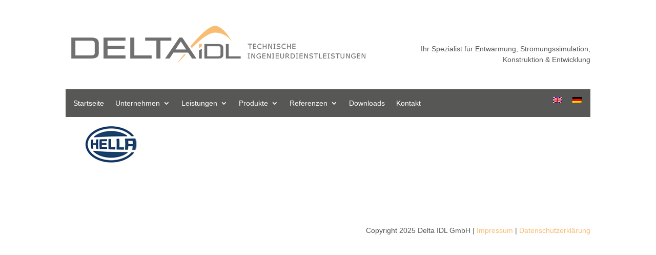

--- FILE ---
content_type: text/html; charset=UTF-8
request_url: https://www.delta-idl.de/referenzen/kunden/hella/
body_size: 8109
content:
<!DOCTYPE html>
<html lang="de-DE">
<head>
	<meta charset="UTF-8" />
<meta http-equiv="X-UA-Compatible" content="IE=edge">
	<link rel="pingback" href="https://www.delta-idl.de/xmlrpc.php" />

	<script type="text/javascript">
		document.documentElement.className = 'js';
	</script>
	
	<meta name='robots' content='index, follow, max-image-preview:large, max-snippet:-1, max-video-preview:-1' />
<link rel="alternate" hreflang="en-us" href="https://www.delta-idl.de/en/credentials/clients/hella-2/" />
<link rel="alternate" hreflang="de-de" href="https://www.delta-idl.de/referenzen/kunden/hella/" />
<link rel="alternate" hreflang="x-default" href="https://www.delta-idl.de/referenzen/kunden/hella/" />
<script type="text/javascript">
			let jqueryParams=[],jQuery=function(r){return jqueryParams=[...jqueryParams,r],jQuery},$=function(r){return jqueryParams=[...jqueryParams,r],$};window.jQuery=jQuery,window.$=jQuery;let customHeadScripts=!1;jQuery.fn=jQuery.prototype={},$.fn=jQuery.prototype={},jQuery.noConflict=function(r){if(window.jQuery)return jQuery=window.jQuery,$=window.jQuery,customHeadScripts=!0,jQuery.noConflict},jQuery.ready=function(r){jqueryParams=[...jqueryParams,r]},$.ready=function(r){jqueryParams=[...jqueryParams,r]},jQuery.load=function(r){jqueryParams=[...jqueryParams,r]},$.load=function(r){jqueryParams=[...jqueryParams,r]},jQuery.fn.ready=function(r){jqueryParams=[...jqueryParams,r]},$.fn.ready=function(r){jqueryParams=[...jqueryParams,r]};</script>
	<!-- This site is optimized with the Yoast SEO plugin v26.7 - https://yoast.com/wordpress/plugins/seo/ -->
	<title>hella - Delta-IDL</title>
	<link rel="canonical" href="https://www.delta-idl.de/referenzen/kunden/hella/" />
	<meta property="og:locale" content="de_DE" />
	<meta property="og:type" content="article" />
	<meta property="og:title" content="hella - Delta-IDL" />
	<meta property="og:url" content="https://www.delta-idl.de/referenzen/kunden/hella/" />
	<meta property="og:site_name" content="Delta-IDL" />
	<meta property="og:image" content="https://www.delta-idl.de/referenzen/kunden/hella" />
	<meta property="og:image:width" content="174" />
	<meta property="og:image:height" content="86" />
	<meta property="og:image:type" content="image/jpeg" />
	<script type="application/ld+json" class="yoast-schema-graph">{"@context":"https://schema.org","@graph":[{"@type":"WebPage","@id":"https://www.delta-idl.de/referenzen/kunden/hella/","url":"https://www.delta-idl.de/referenzen/kunden/hella/","name":"hella - Delta-IDL","isPartOf":{"@id":"https://www.delta-idl.de/#website"},"primaryImageOfPage":{"@id":"https://www.delta-idl.de/referenzen/kunden/hella/#primaryimage"},"image":{"@id":"https://www.delta-idl.de/referenzen/kunden/hella/#primaryimage"},"thumbnailUrl":"https://www.delta-idl.de/wp-content/uploads/2015/03/hella.jpg","datePublished":"2015-05-28T11:55:25+00:00","breadcrumb":{"@id":"https://www.delta-idl.de/referenzen/kunden/hella/#breadcrumb"},"inLanguage":"de","potentialAction":[{"@type":"ReadAction","target":["https://www.delta-idl.de/referenzen/kunden/hella/"]}]},{"@type":"ImageObject","inLanguage":"de","@id":"https://www.delta-idl.de/referenzen/kunden/hella/#primaryimage","url":"https://www.delta-idl.de/wp-content/uploads/2015/03/hella.jpg","contentUrl":"https://www.delta-idl.de/wp-content/uploads/2015/03/hella.jpg","width":174,"height":86},{"@type":"BreadcrumbList","@id":"https://www.delta-idl.de/referenzen/kunden/hella/#breadcrumb","itemListElement":[{"@type":"ListItem","position":1,"name":"Delta IDL","item":"https://www.delta-idl.de/"},{"@type":"ListItem","position":2,"name":"Referenzen","item":"https://www.delta-idl.de/referenzen/"},{"@type":"ListItem","position":3,"name":"Kunden","item":"https://www.delta-idl.de/referenzen/kunden/"},{"@type":"ListItem","position":4,"name":"hella"}]},{"@type":"WebSite","@id":"https://www.delta-idl.de/#website","url":"https://www.delta-idl.de/","name":"Delta-IDL","description":"Technische Ingenieurdienstleistungen","potentialAction":[{"@type":"SearchAction","target":{"@type":"EntryPoint","urlTemplate":"https://www.delta-idl.de/?s={search_term_string}"},"query-input":{"@type":"PropertyValueSpecification","valueRequired":true,"valueName":"search_term_string"}}],"inLanguage":"de"}]}</script>
	<!-- / Yoast SEO plugin. -->


<link rel="alternate" type="application/rss+xml" title="Delta-IDL &raquo; Feed" href="https://www.delta-idl.de/feed/" />
<link rel="alternate" type="application/rss+xml" title="Delta-IDL &raquo; Kommentar-Feed" href="https://www.delta-idl.de/comments/feed/" />
<link rel="alternate" type="application/rss+xml" title="Delta-IDL &raquo; hella-Kommentar-Feed" href="https://www.delta-idl.de/referenzen/kunden/hella/feed/" />
<link rel="alternate" title="oEmbed (JSON)" type="application/json+oembed" href="https://www.delta-idl.de/wp-json/oembed/1.0/embed?url=https%3A%2F%2Fwww.delta-idl.de%2Freferenzen%2Fkunden%2Fhella%2F" />
<link rel="alternate" title="oEmbed (XML)" type="text/xml+oembed" href="https://www.delta-idl.de/wp-json/oembed/1.0/embed?url=https%3A%2F%2Fwww.delta-idl.de%2Freferenzen%2Fkunden%2Fhella%2F&#038;format=xml" />
<meta content="Delta IDL Child Theme v.1.0.0" name="generator"/><link rel='stylesheet' id='wp-block-library-css' href='https://www.delta-idl.de/wp-includes/css/dist/block-library/style.min.css?ver=e715ebcff900dc552b15240e4d8ed5d5' type='text/css' media='all' />
<style id='global-styles-inline-css' type='text/css'>
:root{--wp--preset--aspect-ratio--square: 1;--wp--preset--aspect-ratio--4-3: 4/3;--wp--preset--aspect-ratio--3-4: 3/4;--wp--preset--aspect-ratio--3-2: 3/2;--wp--preset--aspect-ratio--2-3: 2/3;--wp--preset--aspect-ratio--16-9: 16/9;--wp--preset--aspect-ratio--9-16: 9/16;--wp--preset--color--black: #000000;--wp--preset--color--cyan-bluish-gray: #abb8c3;--wp--preset--color--white: #ffffff;--wp--preset--color--pale-pink: #f78da7;--wp--preset--color--vivid-red: #cf2e2e;--wp--preset--color--luminous-vivid-orange: #ff6900;--wp--preset--color--luminous-vivid-amber: #fcb900;--wp--preset--color--light-green-cyan: #7bdcb5;--wp--preset--color--vivid-green-cyan: #00d084;--wp--preset--color--pale-cyan-blue: #8ed1fc;--wp--preset--color--vivid-cyan-blue: #0693e3;--wp--preset--color--vivid-purple: #9b51e0;--wp--preset--gradient--vivid-cyan-blue-to-vivid-purple: linear-gradient(135deg,rgb(6,147,227) 0%,rgb(155,81,224) 100%);--wp--preset--gradient--light-green-cyan-to-vivid-green-cyan: linear-gradient(135deg,rgb(122,220,180) 0%,rgb(0,208,130) 100%);--wp--preset--gradient--luminous-vivid-amber-to-luminous-vivid-orange: linear-gradient(135deg,rgb(252,185,0) 0%,rgb(255,105,0) 100%);--wp--preset--gradient--luminous-vivid-orange-to-vivid-red: linear-gradient(135deg,rgb(255,105,0) 0%,rgb(207,46,46) 100%);--wp--preset--gradient--very-light-gray-to-cyan-bluish-gray: linear-gradient(135deg,rgb(238,238,238) 0%,rgb(169,184,195) 100%);--wp--preset--gradient--cool-to-warm-spectrum: linear-gradient(135deg,rgb(74,234,220) 0%,rgb(151,120,209) 20%,rgb(207,42,186) 40%,rgb(238,44,130) 60%,rgb(251,105,98) 80%,rgb(254,248,76) 100%);--wp--preset--gradient--blush-light-purple: linear-gradient(135deg,rgb(255,206,236) 0%,rgb(152,150,240) 100%);--wp--preset--gradient--blush-bordeaux: linear-gradient(135deg,rgb(254,205,165) 0%,rgb(254,45,45) 50%,rgb(107,0,62) 100%);--wp--preset--gradient--luminous-dusk: linear-gradient(135deg,rgb(255,203,112) 0%,rgb(199,81,192) 50%,rgb(65,88,208) 100%);--wp--preset--gradient--pale-ocean: linear-gradient(135deg,rgb(255,245,203) 0%,rgb(182,227,212) 50%,rgb(51,167,181) 100%);--wp--preset--gradient--electric-grass: linear-gradient(135deg,rgb(202,248,128) 0%,rgb(113,206,126) 100%);--wp--preset--gradient--midnight: linear-gradient(135deg,rgb(2,3,129) 0%,rgb(40,116,252) 100%);--wp--preset--font-size--small: 13px;--wp--preset--font-size--medium: 20px;--wp--preset--font-size--large: 36px;--wp--preset--font-size--x-large: 42px;--wp--preset--spacing--20: 0.44rem;--wp--preset--spacing--30: 0.67rem;--wp--preset--spacing--40: 1rem;--wp--preset--spacing--50: 1.5rem;--wp--preset--spacing--60: 2.25rem;--wp--preset--spacing--70: 3.38rem;--wp--preset--spacing--80: 5.06rem;--wp--preset--shadow--natural: 6px 6px 9px rgba(0, 0, 0, 0.2);--wp--preset--shadow--deep: 12px 12px 50px rgba(0, 0, 0, 0.4);--wp--preset--shadow--sharp: 6px 6px 0px rgba(0, 0, 0, 0.2);--wp--preset--shadow--outlined: 6px 6px 0px -3px rgb(255, 255, 255), 6px 6px rgb(0, 0, 0);--wp--preset--shadow--crisp: 6px 6px 0px rgb(0, 0, 0);}:root { --wp--style--global--content-size: 823px;--wp--style--global--wide-size: 1080px; }:where(body) { margin: 0; }.wp-site-blocks > .alignleft { float: left; margin-right: 2em; }.wp-site-blocks > .alignright { float: right; margin-left: 2em; }.wp-site-blocks > .aligncenter { justify-content: center; margin-left: auto; margin-right: auto; }:where(.is-layout-flex){gap: 0.5em;}:where(.is-layout-grid){gap: 0.5em;}.is-layout-flow > .alignleft{float: left;margin-inline-start: 0;margin-inline-end: 2em;}.is-layout-flow > .alignright{float: right;margin-inline-start: 2em;margin-inline-end: 0;}.is-layout-flow > .aligncenter{margin-left: auto !important;margin-right: auto !important;}.is-layout-constrained > .alignleft{float: left;margin-inline-start: 0;margin-inline-end: 2em;}.is-layout-constrained > .alignright{float: right;margin-inline-start: 2em;margin-inline-end: 0;}.is-layout-constrained > .aligncenter{margin-left: auto !important;margin-right: auto !important;}.is-layout-constrained > :where(:not(.alignleft):not(.alignright):not(.alignfull)){max-width: var(--wp--style--global--content-size);margin-left: auto !important;margin-right: auto !important;}.is-layout-constrained > .alignwide{max-width: var(--wp--style--global--wide-size);}body .is-layout-flex{display: flex;}.is-layout-flex{flex-wrap: wrap;align-items: center;}.is-layout-flex > :is(*, div){margin: 0;}body .is-layout-grid{display: grid;}.is-layout-grid > :is(*, div){margin: 0;}body{padding-top: 0px;padding-right: 0px;padding-bottom: 0px;padding-left: 0px;}:root :where(.wp-element-button, .wp-block-button__link){background-color: #32373c;border-width: 0;color: #fff;font-family: inherit;font-size: inherit;font-style: inherit;font-weight: inherit;letter-spacing: inherit;line-height: inherit;padding-top: calc(0.667em + 2px);padding-right: calc(1.333em + 2px);padding-bottom: calc(0.667em + 2px);padding-left: calc(1.333em + 2px);text-decoration: none;text-transform: inherit;}.has-black-color{color: var(--wp--preset--color--black) !important;}.has-cyan-bluish-gray-color{color: var(--wp--preset--color--cyan-bluish-gray) !important;}.has-white-color{color: var(--wp--preset--color--white) !important;}.has-pale-pink-color{color: var(--wp--preset--color--pale-pink) !important;}.has-vivid-red-color{color: var(--wp--preset--color--vivid-red) !important;}.has-luminous-vivid-orange-color{color: var(--wp--preset--color--luminous-vivid-orange) !important;}.has-luminous-vivid-amber-color{color: var(--wp--preset--color--luminous-vivid-amber) !important;}.has-light-green-cyan-color{color: var(--wp--preset--color--light-green-cyan) !important;}.has-vivid-green-cyan-color{color: var(--wp--preset--color--vivid-green-cyan) !important;}.has-pale-cyan-blue-color{color: var(--wp--preset--color--pale-cyan-blue) !important;}.has-vivid-cyan-blue-color{color: var(--wp--preset--color--vivid-cyan-blue) !important;}.has-vivid-purple-color{color: var(--wp--preset--color--vivid-purple) !important;}.has-black-background-color{background-color: var(--wp--preset--color--black) !important;}.has-cyan-bluish-gray-background-color{background-color: var(--wp--preset--color--cyan-bluish-gray) !important;}.has-white-background-color{background-color: var(--wp--preset--color--white) !important;}.has-pale-pink-background-color{background-color: var(--wp--preset--color--pale-pink) !important;}.has-vivid-red-background-color{background-color: var(--wp--preset--color--vivid-red) !important;}.has-luminous-vivid-orange-background-color{background-color: var(--wp--preset--color--luminous-vivid-orange) !important;}.has-luminous-vivid-amber-background-color{background-color: var(--wp--preset--color--luminous-vivid-amber) !important;}.has-light-green-cyan-background-color{background-color: var(--wp--preset--color--light-green-cyan) !important;}.has-vivid-green-cyan-background-color{background-color: var(--wp--preset--color--vivid-green-cyan) !important;}.has-pale-cyan-blue-background-color{background-color: var(--wp--preset--color--pale-cyan-blue) !important;}.has-vivid-cyan-blue-background-color{background-color: var(--wp--preset--color--vivid-cyan-blue) !important;}.has-vivid-purple-background-color{background-color: var(--wp--preset--color--vivid-purple) !important;}.has-black-border-color{border-color: var(--wp--preset--color--black) !important;}.has-cyan-bluish-gray-border-color{border-color: var(--wp--preset--color--cyan-bluish-gray) !important;}.has-white-border-color{border-color: var(--wp--preset--color--white) !important;}.has-pale-pink-border-color{border-color: var(--wp--preset--color--pale-pink) !important;}.has-vivid-red-border-color{border-color: var(--wp--preset--color--vivid-red) !important;}.has-luminous-vivid-orange-border-color{border-color: var(--wp--preset--color--luminous-vivid-orange) !important;}.has-luminous-vivid-amber-border-color{border-color: var(--wp--preset--color--luminous-vivid-amber) !important;}.has-light-green-cyan-border-color{border-color: var(--wp--preset--color--light-green-cyan) !important;}.has-vivid-green-cyan-border-color{border-color: var(--wp--preset--color--vivid-green-cyan) !important;}.has-pale-cyan-blue-border-color{border-color: var(--wp--preset--color--pale-cyan-blue) !important;}.has-vivid-cyan-blue-border-color{border-color: var(--wp--preset--color--vivid-cyan-blue) !important;}.has-vivid-purple-border-color{border-color: var(--wp--preset--color--vivid-purple) !important;}.has-vivid-cyan-blue-to-vivid-purple-gradient-background{background: var(--wp--preset--gradient--vivid-cyan-blue-to-vivid-purple) !important;}.has-light-green-cyan-to-vivid-green-cyan-gradient-background{background: var(--wp--preset--gradient--light-green-cyan-to-vivid-green-cyan) !important;}.has-luminous-vivid-amber-to-luminous-vivid-orange-gradient-background{background: var(--wp--preset--gradient--luminous-vivid-amber-to-luminous-vivid-orange) !important;}.has-luminous-vivid-orange-to-vivid-red-gradient-background{background: var(--wp--preset--gradient--luminous-vivid-orange-to-vivid-red) !important;}.has-very-light-gray-to-cyan-bluish-gray-gradient-background{background: var(--wp--preset--gradient--very-light-gray-to-cyan-bluish-gray) !important;}.has-cool-to-warm-spectrum-gradient-background{background: var(--wp--preset--gradient--cool-to-warm-spectrum) !important;}.has-blush-light-purple-gradient-background{background: var(--wp--preset--gradient--blush-light-purple) !important;}.has-blush-bordeaux-gradient-background{background: var(--wp--preset--gradient--blush-bordeaux) !important;}.has-luminous-dusk-gradient-background{background: var(--wp--preset--gradient--luminous-dusk) !important;}.has-pale-ocean-gradient-background{background: var(--wp--preset--gradient--pale-ocean) !important;}.has-electric-grass-gradient-background{background: var(--wp--preset--gradient--electric-grass) !important;}.has-midnight-gradient-background{background: var(--wp--preset--gradient--midnight) !important;}.has-small-font-size{font-size: var(--wp--preset--font-size--small) !important;}.has-medium-font-size{font-size: var(--wp--preset--font-size--medium) !important;}.has-large-font-size{font-size: var(--wp--preset--font-size--large) !important;}.has-x-large-font-size{font-size: var(--wp--preset--font-size--x-large) !important;}
/*# sourceURL=global-styles-inline-css */
</style>

<link rel='stylesheet' id='wpml-legacy-horizontal-list-0-css' href='https://www.delta-idl.de/wp-content/plugins/sitepress-multilingual-cms/templates/language-switchers/legacy-list-horizontal/style.min.css?ver=1' type='text/css' media='all' />
<style id='wpml-legacy-horizontal-list-0-inline-css' type='text/css'>
.wpml-ls-statics-shortcode_actions, .wpml-ls-statics-shortcode_actions .wpml-ls-sub-menu, .wpml-ls-statics-shortcode_actions a {border-color:#cdcdcd;}.wpml-ls-statics-shortcode_actions a, .wpml-ls-statics-shortcode_actions .wpml-ls-sub-menu a, .wpml-ls-statics-shortcode_actions .wpml-ls-sub-menu a:link, .wpml-ls-statics-shortcode_actions li:not(.wpml-ls-current-language) .wpml-ls-link, .wpml-ls-statics-shortcode_actions li:not(.wpml-ls-current-language) .wpml-ls-link:link {color:#444444;background-color:#ffffff;}.wpml-ls-statics-shortcode_actions .wpml-ls-sub-menu a:hover,.wpml-ls-statics-shortcode_actions .wpml-ls-sub-menu a:focus, .wpml-ls-statics-shortcode_actions .wpml-ls-sub-menu a:link:hover, .wpml-ls-statics-shortcode_actions .wpml-ls-sub-menu a:link:focus {color:#000000;background-color:#eeeeee;}.wpml-ls-statics-shortcode_actions .wpml-ls-current-language > a {color:#444444;background-color:#ffffff;}.wpml-ls-statics-shortcode_actions .wpml-ls-current-language:hover>a, .wpml-ls-statics-shortcode_actions .wpml-ls-current-language>a:focus {color:#000000;background-color:#eeeeee;}
/*# sourceURL=wpml-legacy-horizontal-list-0-inline-css */
</style>
<link rel='stylesheet' id='borlabs-cookie-custom-css' href='https://www.delta-idl.de/wp-content/cache/borlabs-cookie/1/borlabs-cookie-1-de.css?ver=3.3.23-48' type='text/css' media='all' />
<link rel='stylesheet' id='divi-style-parent-css' href='https://www.delta-idl.de/wp-content/themes/Divi/style-static.min.css?ver=4.27.5' type='text/css' media='all' />
<link rel='stylesheet' id='slick-css-css' href='https://www.delta-idl.de/wp-content/themes/deltaidl/assets/css/slick.css?ver=1.0.0' type='text/css' media='all' />
<link rel='stylesheet' id='slick-theme-css' href='https://www.delta-idl.de/wp-content/themes/deltaidl/assets/css/slick-theme.css?ver=1.0.0' type='text/css' media='all' />
<link rel='stylesheet' id='child-style-css' href='https://www.delta-idl.de/wp-content/themes/deltaidl/style.css?ver=1.0.0' type='text/css' media='all' />
<script data-no-optimize="1" data-no-minify="1" data-cfasync="false" type="text/javascript" src="https://www.delta-idl.de/wp-content/cache/borlabs-cookie/1/borlabs-cookie-config-de.json.js?ver=3.3.23-65" id="borlabs-cookie-config-js"></script>
<link rel="https://api.w.org/" href="https://www.delta-idl.de/wp-json/" /><link rel="alternate" title="JSON" type="application/json" href="https://www.delta-idl.de/wp-json/wp/v2/media/785" /><link rel="EditURI" type="application/rsd+xml" title="RSD" href="https://www.delta-idl.de/xmlrpc.php?rsd" />

<link rel='shortlink' href='https://www.delta-idl.de/?p=785' />
<meta name="generator" content="WPML ver:4.8.6 stt:1,3;" />
<meta name="viewport" content="width=device-width, initial-scale=1.0, maximum-scale=1.0, user-scalable=0" /><link rel="icon" href="https://www.delta-idl.de/wp-content/uploads/favicon.png" sizes="32x32" />
<link rel="icon" href="https://www.delta-idl.de/wp-content/uploads/favicon.png" sizes="192x192" />
<link rel="apple-touch-icon" href="https://www.delta-idl.de/wp-content/uploads/favicon.png" />
<meta name="msapplication-TileImage" content="https://www.delta-idl.de/wp-content/uploads/favicon.png" />
<link rel="stylesheet" id="et-divi-customizer-global-cached-inline-styles" href="https://www.delta-idl.de/wp-content/et-cache/global/et-divi-customizer-global.min.css?ver=1765131668" /><link rel="stylesheet" id="et-core-unified-cpt-tb-1311-tb-1412-tb-1334-785-cached-inline-styles" href="https://www.delta-idl.de/wp-content/et-cache/785/et-core-unified-cpt-tb-1311-tb-1412-tb-1334-785.min.css?ver=1765249137" /></head>
<body class="attachment wp-singular attachment-template-default attachmentid-785 attachment-jpeg wp-theme-Divi wp-child-theme-deltaidl et-tb-has-template et-tb-has-header et-tb-has-body et-tb-has-footer et_pb_button_helper_class et_cover_background et_pb_gutter osx et_pb_gutters2 et_divi_theme et-db">
	<div id="page-container">
<div id="et-boc" class="et-boc">
			
		<header class="et-l et-l--header">
			<div class="et_builder_inner_content et_pb_gutters3"><div class="et_pb_section et_pb_section_0_tb_header et_section_regular et_pb_section--with-menu" >
				
				
				
				
				
				
				<div class="et_pb_row et_pb_row_0_tb_header">
				<div class="et_pb_column et_pb_column_3_5 et_pb_column_0_tb_header  et_pb_css_mix_blend_mode_passthrough">
				
				
				
				
				<div class="et_pb_module et_pb_image et_pb_image_0_tb_header">
				
				
				
				
				<a href="https://www.delta-idl.de/"><span class="et_pb_image_wrap "><img decoding="async" width="600" height="75" src="https://www.delta-idl.de/wp-content/uploads/delta-idl-logo.png" alt="" title="" srcset="https://www.delta-idl.de/wp-content/uploads/delta-idl-logo.png 600w, https://www.delta-idl.de/wp-content/uploads/delta-idl-logo-480x60.png 480w" sizes="(min-width: 0px) and (max-width: 480px) 480px, (min-width: 481px) 600px, 100vw" class="wp-image-1317" /></span></a>
			</div>
			</div><div class="et_pb_column et_pb_column_2_5 et_pb_column_1_tb_header  et_pb_css_mix_blend_mode_passthrough et-last-child">
				
				
				
				
				<div class="et_pb_module et_pb_text et_pb_text_0_tb_header  et_pb_text_align_right et_pb_text_align_left-tablet et_pb_bg_layout_light">
				
				
				
				
				<div class="et_pb_text_inner"></p>
<p>Ihr Spezialist für Entwärmung, Strömungssimulation, Konstruktion &amp; Entwicklung</p>
<p></div>
			</div>
			</div>
				
				
				
				
			</div><div class="et_pb_row et_pb_row_1_tb_header et_pb_equal_columns et_pb_row--with-menu">
				<div class="et_pb_column et_pb_column_3_4 et_pb_column_2_tb_header  et_pb_css_mix_blend_mode_passthrough et_pb_column--with-menu">
				
				
				
				
				<div class="et_pb_module et_pb_menu et_pb_menu_0_tb_header et_pb_bg_layout_dark  et_pb_text_align_left et_dropdown_animation_fade et_pb_menu--without-logo et_pb_menu--style-left_aligned">
					
					
					
					
					<div class="et_pb_menu_inner_container clearfix">
						
						<div class="et_pb_menu__wrap">
							<div class="et_pb_menu__menu">
								<nav class="et-menu-nav"><ul id="menu-hauptmenue" class="et-menu nav"><li class="et_pb_menu_page_id-home menu-item menu-item-type-post_type menu-item-object-page menu-item-home level-0 menu-item-22"><a href="https://www.delta-idl.de/">Startseite</a></li>
<li class="et_pb_menu_page_id-110 menu-item menu-item-type-custom menu-item-object-custom menu-item-has-children level-0 menu-item-110"><a href="https://www.delta-idl.de/unternehmen/ueber-uns/">Unternehmen</a>
<ul class="sub-menu">
	<li class="et_pb_menu_page_id-97 menu-item menu-item-type-post_type menu-item-object-page level-1 menu-item-349"><a href="https://www.delta-idl.de/unternehmen/ueber-uns/">Über uns</a></li>
	<li class="et_pb_menu_page_id-99 menu-item menu-item-type-post_type menu-item-object-page level-1 menu-item-348"><a href="https://www.delta-idl.de/unternehmen/agb/">AGB</a></li>
	<li class="et_pb_menu_page_id-101 menu-item menu-item-type-post_type menu-item-object-page level-1 menu-item-347"><a href="https://www.delta-idl.de/unternehmen/impressum/">Impressum</a></li>
</ul>
</li>
<li class="et_pb_menu_page_id-9 menu-item menu-item-type-post_type menu-item-object-page menu-item-has-children level-0 menu-item-20"><a href="https://www.delta-idl.de/leistungen/">Leistungen</a>
<ul class="sub-menu">
	<li class="et_pb_menu_page_id-24 menu-item menu-item-type-post_type menu-item-object-page menu-item-has-children level-1 menu-item-34"><a href="https://www.delta-idl.de/leistungen/thermische-simulation-klimatisierungskonzepte/">Thermische Simulation &#038; Klimatisierungskonzepte</a>
	<ul class="sub-menu">
		<li class="et_pb_menu_page_id-28 menu-item menu-item-type-post_type menu-item-object-page level-2 menu-item-1510"><a href="https://www.delta-idl.de/leistungen/thermische-simulation-klimatisierungskonzepte/elektronikkuehlung/">Elektronikkühlung</a></li>
		<li class="et_pb_menu_page_id-26 menu-item menu-item-type-post_type menu-item-object-page level-2 menu-item-1511"><a href="https://www.delta-idl.de/leistungen/thermische-simulation-klimatisierungskonzepte/gehaeuseklimatisierung/">Gehäuseklimatisierung</a></li>
		<li class="et_pb_menu_page_id-32 menu-item menu-item-type-post_type menu-item-object-page level-2 menu-item-1512"><a href="https://www.delta-idl.de/leistungen/thermische-simulation-klimatisierungskonzepte/kuehlkoerperdimensionierung/">Kühlkörperdimensionierung</a></li>
		<li class="et_pb_menu_page_id-30 menu-item menu-item-type-post_type menu-item-object-page level-2 menu-item-1513"><a href="https://www.delta-idl.de/leistungen/thermische-simulation-klimatisierungskonzepte/lueftermanagement/">Lüftermanagement</a></li>
	</ul>
</li>
	<li class="et_pb_menu_page_id-39 menu-item menu-item-type-post_type menu-item-object-page menu-item-has-children level-1 menu-item-62"><a href="https://www.delta-idl.de/leistungen/konstruktion-entwicklung/">Konstruktion &#038; Entwicklung</a>
	<ul class="sub-menu">
		<li class="et_pb_menu_page_id-41 menu-item menu-item-type-post_type menu-item-object-page level-2 menu-item-1514"><a href="https://www.delta-idl.de/leistungen/konstruktion-entwicklung/auftragsentwicklung/">Auftragsentwicklung</a></li>
		<li class="et_pb_menu_page_id-45 menu-item menu-item-type-post_type menu-item-object-page level-2 menu-item-1515"><a href="https://www.delta-idl.de/leistungen/konstruktion-entwicklung/kleinserien/">Kleinserien</a></li>
		<li class="et_pb_menu_page_id-43 menu-item menu-item-type-post_type menu-item-object-page level-2 menu-item-1516"><a href="https://www.delta-idl.de/leistungen/konstruktion-entwicklung/prototyping/">Prototyping</a></li>
	</ul>
</li>
	<li class="et_pb_menu_page_id-47 menu-item menu-item-type-post_type menu-item-object-page menu-item-has-children level-1 menu-item-61"><a href="https://www.delta-idl.de/leistungen/beratung-technischer-supprt/">Beratung &#038; Support</a>
	<ul class="sub-menu">
		<li class="et_pb_menu_page_id-49 menu-item menu-item-type-post_type menu-item-object-page level-2 menu-item-1517"><a href="https://www.delta-idl.de/leistungen/beratung-technischer-supprt/akustik-design/">Akustik-Design</a></li>
		<li class="et_pb_menu_page_id-51 menu-item menu-item-type-post_type menu-item-object-page level-2 menu-item-1518"><a href="https://www.delta-idl.de/leistungen/beratung-technischer-supprt/produktoptimierung/">Produktoptimierung</a></li>
		<li class="et_pb_menu_page_id-53 menu-item menu-item-type-post_type menu-item-object-page level-2 menu-item-1519"><a href="https://www.delta-idl.de/leistungen/beratung-technischer-supprt/pruefung-und-zertifizierung/">Prüfung &#038; Zertifizierung</a></li>
	</ul>
</li>
</ul>
</li>
<li class="et_pb_menu_page_id-1542 menu-item menu-item-type-post_type menu-item-object-page menu-item-has-children level-0 menu-item-1579"><a href="https://www.delta-idl.de/produkte/">Produkte</a>
<ul class="sub-menu">
	<li class="et_pb_menu_page_id-1563 menu-item menu-item-type-post_type menu-item-object-page level-1 menu-item-1581"><a href="https://www.delta-idl.de/produkte/grundlagen/">Grundlagen</a></li>
	<li class="et_pb_menu_page_id-1569 menu-item menu-item-type-post_type menu-item-object-page level-1 menu-item-1580"><a href="https://www.delta-idl.de/produkte/auswahlhilfen/">Auswahlhilfen</a></li>
	<li class="et_pb_menu_page_id-1584 menu-item menu-item-type-post_type menu-item-object-page menu-item-has-children level-1 menu-item-1611"><a href="https://www.delta-idl.de/produkte/produktuebersicht/">Produktübersicht</a>
	<ul class="sub-menu">
		<li class="et_pb_menu_page_id-1612 menu-item menu-item-type-post_type menu-item-object-page level-2 menu-item-1686"><a href="https://www.delta-idl.de/produkte/produktuebersicht/luefterbaugruppen-und-filterluefter/">Lüfterbaugruppen und Filterlüfter</a></li>
		<li class="et_pb_menu_page_id-1688 menu-item menu-item-type-post_type menu-item-object-page level-2 menu-item-1695"><a href="https://www.delta-idl.de/produkte/produktuebersicht/luft-luft-waermetauscher/">Wärmetauscher</a></li>
		<li class="et_pb_menu_page_id-1698 menu-item menu-item-type-post_type menu-item-object-page level-2 menu-item-1712"><a href="https://www.delta-idl.de/produkte/produktuebersicht/filtersysteme-lat/">Filtersysteme</a></li>
		<li class="et_pb_menu_page_id-1713 menu-item menu-item-type-post_type menu-item-object-page level-2 menu-item-1719"><a href="https://www.delta-idl.de/produkte/produktuebersicht/sonderloesungen-anpassungen/">Sonderlösungen &amp; Anpassungen</a></li>
	</ul>
</li>
</ul>
</li>
<li class="et_pb_menu_page_id-11 menu-item menu-item-type-post_type menu-item-object-page menu-item-has-children level-0 menu-item-19"><a href="https://www.delta-idl.de/referenzen/">Referenzen</a>
<ul class="sub-menu">
	<li class="et_pb_menu_page_id-55 menu-item menu-item-type-post_type menu-item-object-page level-1 menu-item-352"><a href="https://www.delta-idl.de/referenzen/kunden/">Kunden</a></li>
	<li class="et_pb_menu_page_id-57 menu-item menu-item-type-post_type menu-item-object-page level-1 menu-item-351"><a href="https://www.delta-idl.de/referenzen/partner/">Partner</a></li>
	<li class="et_pb_menu_page_id-59 menu-item menu-item-type-post_type menu-item-object-page level-1 menu-item-350"><a href="https://www.delta-idl.de/referenzen/beispiele/">Beispiele</a></li>
</ul>
</li>
<li class="et_pb_menu_page_id-13 menu-item menu-item-type-post_type menu-item-object-page level-0 menu-item-18"><a href="https://www.delta-idl.de/downloads/">Downloads</a></li>
<li class="et_pb_menu_page_id-15 menu-item menu-item-type-post_type menu-item-object-page level-0 menu-item-17"><a href="https://www.delta-idl.de/kontakt/">Kontakt</a></li>
</ul></nav>
							</div>
							
							
							<div class="et_mobile_nav_menu">
				<div class="mobile_nav closed">
					<span class="mobile_menu_bar"></span>
				</div>
			</div>
						</div>
						
					</div>
				</div>
			</div><div class="et_pb_column et_pb_column_1_4 et_pb_column_3_tb_header  et_pb_css_mix_blend_mode_passthrough et-last-child">
				
				
				
				
				<div class="et_pb_module et_pb_text et_pb_text_1_tb_header  et_pb_text_align_left et_pb_bg_layout_light">
				
				
				
				
				<div class="et_pb_text_inner">
<div class="lang_sel_list_horizontal wpml-ls-statics-shortcode_actions wpml-ls wpml-ls-legacy-list-horizontal" id="lang_sel_list">
	<ul role="menu"><li class="icl-en wpml-ls-slot-shortcode_actions wpml-ls-item wpml-ls-item-en wpml-ls-first-item wpml-ls-item-legacy-list-horizontal" role="none">
				<a href="https://www.delta-idl.de/en/credentials/clients/hella-2/" class="wpml-ls-link" role="menuitem"  aria-label="Zu Englisch wechseln" title="Zu Englisch wechseln" >
                                                        <img decoding="async"
            class="wpml-ls-flag iclflag"
            src="https://www.delta-idl.de/wp-content/plugins/sitepress-multilingual-cms/res/flags/en.png"
            alt="Englisch"
            width=18
            height=12
    /></a>
			</li><li class="icl-de wpml-ls-slot-shortcode_actions wpml-ls-item wpml-ls-item-de wpml-ls-current-language wpml-ls-last-item wpml-ls-item-legacy-list-horizontal" role="none">
				<a href="https://www.delta-idl.de/referenzen/kunden/hella/" class="wpml-ls-link" role="menuitem" >
                                                        <img decoding="async"
            class="wpml-ls-flag iclflag"
            src="https://www.delta-idl.de/wp-content/plugins/sitepress-multilingual-cms/res/flags/de.png"
            alt="Deutsch"
            width=18
            height=12
    /></a>
			</li></ul>
</div>
</div>
			</div>
			</div>
				
				
				
				
			</div>
				
				
			</div>		</div>
	</header>
	<div id="et-main-area">
	
    <div id="main-content">
    <div class="et-l et-l--body">
			<div class="et_builder_inner_content et_pb_gutters2"><div class="et_pb_section et_pb_section_0_tb_body et_section_regular" >
				
				
				
				
				
				
				<div class="et_pb_row et_pb_row_0_tb_body fullwidth">
				<div class="et_pb_column et_pb_column_4_4 et_pb_column_0_tb_body  et_pb_css_mix_blend_mode_passthrough et-last-child">
				
				
				
				
				<div class="et_pb_module et_pb_post_content et_pb_post_content_0_tb_body">
				
				
				
				
				<p class="attachment"><a href='https://www.delta-idl.de/wp-content/uploads/2015/03/hella.jpg'><img decoding="async" width="174" height="86" src="https://www.delta-idl.de/wp-content/uploads/2015/03/hella.jpg" class="attachment-medium size-medium" alt="" /></a></p>

			</div>
			</div>
				
				
				
				
			</div>
				
				
			</div>		</div>
	</div>
	    </div>
    
	<footer class="et-l et-l--footer">
			<div class="et_builder_inner_content et_pb_gutters2"><div class="et_pb_section et_pb_section_0_tb_footer et_section_regular" >
				
				
				
				
				
				
				<div class="et_pb_row et_pb_row_0_tb_footer">
				<div class="et_pb_column et_pb_column_4_4 et_pb_column_0_tb_footer  et_pb_css_mix_blend_mode_passthrough et-last-child">
				
				
				
				
				<div class="et_pb_module et_pb_text et_pb_text_0_tb_footer  et_pb_text_align_right et_pb_bg_layout_light">
				
				
				
				
				<div class="et_pb_text_inner"><p>Copyright 2025 Delta IDL GmbH | <a href="/unternehmen/impressum/" title="Impressum">Impressum</a> | <a href="/datenschutzerklaerung/" title="Datenschutzerklärung">Datenschutzerklärung</a></p></div>
			</div>
			</div>
				
				
				
				
			</div>
				
				
			</div>		</div>
	</footer>
		</div>

			
		</div>
		</div>

			<script type="speculationrules">
{"prefetch":[{"source":"document","where":{"and":[{"href_matches":"/*"},{"not":{"href_matches":["/wp-*.php","/wp-admin/*","/wp-content/uploads/*","/wp-content/*","/wp-content/plugins/*","/wp-content/themes/deltaidl/*","/wp-content/themes/Divi/*","/*\\?(.+)"]}},{"not":{"selector_matches":"a[rel~=\"nofollow\"]"}},{"not":{"selector_matches":".no-prefetch, .no-prefetch a"}}]},"eagerness":"conservative"}]}
</script>
<script type="module" src="https://www.delta-idl.de/wp-content/plugins/borlabs-cookie/assets/javascript/borlabs-cookie.min.js?ver=3.3.23" id="borlabs-cookie-core-js-module" data-cfasync="false" data-no-minify="1" data-no-optimize="1"></script>
<!--googleoff: all--><div data-nosnippet data-borlabs-cookie-consent-required='true' id='BorlabsCookieBox'></div><div id='BorlabsCookieWidget' class='brlbs-cmpnt-container'></div><!--googleon: all--><script type="text/javascript" src="https://www.delta-idl.de/wp-content/themes/deltaidl/assets/js/custom.js?ver=e715ebcff900dc552b15240e4d8ed5d5" id="custom-js-js"></script>
<script type="text/javascript" src="https://www.delta-idl.de/wp-includes/js/jquery/jquery.min.js?ver=3.7.1" id="jquery-core-js"></script>
<script type="text/javascript" src="https://www.delta-idl.de/wp-includes/js/jquery/jquery-migrate.min.js?ver=3.4.1" id="jquery-migrate-js"></script>
<script type="text/javascript" id="jquery-js-after">
/* <![CDATA[ */
jqueryParams.length&&$.each(jqueryParams,function(e,r){if("function"==typeof r){var n=String(r);n.replace("$","jQuery");var a=new Function("return "+n)();$(document).ready(a)}});
//# sourceURL=jquery-js-after
/* ]]> */
</script>
<script type="text/javascript" src="https://www.delta-idl.de/wp-content/themes/deltaidl/assets/js/slick.min.js?ver=1.0.0" id="slick-js-js"></script>
<script type="text/javascript" id="divi-custom-script-js-extra">
/* <![CDATA[ */
var DIVI = {"item_count":"%d Item","items_count":"%d Items"};
var et_builder_utils_params = {"condition":{"diviTheme":true,"extraTheme":false},"scrollLocations":["app","top"],"builderScrollLocations":{"desktop":"app","tablet":"app","phone":"app"},"onloadScrollLocation":"app","builderType":"fe"};
var et_frontend_scripts = {"builderCssContainerPrefix":"#et-boc","builderCssLayoutPrefix":"#et-boc .et-l"};
var et_pb_custom = {"ajaxurl":"https://www.delta-idl.de/wp-admin/admin-ajax.php","images_uri":"https://www.delta-idl.de/wp-content/themes/Divi/images","builder_images_uri":"https://www.delta-idl.de/wp-content/themes/Divi/includes/builder/images","et_frontend_nonce":"56a7cdf4bb","subscription_failed":"Bitte \u00fcberpr\u00fcfen Sie die Felder unten aus, um sicherzustellen, dass Sie die richtigen Informationen eingegeben.","et_ab_log_nonce":"defd8f94dc","fill_message":"Bitte f\u00fcllen Sie die folgenden Felder aus:","contact_error_message":"Bitte folgende Fehler beheben:","invalid":"Ung\u00fcltige E-Mail","captcha":"Captcha","prev":"Vorherige","previous":"Vorherige","next":"Weiter","wrong_captcha":"Sie haben die falsche Zahl im Captcha eingegeben.","wrong_checkbox":"Kontrollk\u00e4stchen","ignore_waypoints":"no","is_divi_theme_used":"1","widget_search_selector":".widget_search","ab_tests":[],"is_ab_testing_active":"","page_id":"785","unique_test_id":"","ab_bounce_rate":"5","is_cache_plugin_active":"no","is_shortcode_tracking":"","tinymce_uri":"https://www.delta-idl.de/wp-content/themes/Divi/includes/builder/frontend-builder/assets/vendors","accent_color":"#f9bc73","waypoints_options":[]};
var et_pb_box_shadow_elements = [];
//# sourceURL=divi-custom-script-js-extra
/* ]]> */
</script>
<script type="text/javascript" src="https://www.delta-idl.de/wp-content/themes/Divi/js/scripts.min.js?ver=4.27.5" id="divi-custom-script-js"></script>
<script type="text/javascript" src="https://www.delta-idl.de/wp-content/themes/Divi/includes/builder/feature/dynamic-assets/assets/js/jquery.fitvids.js?ver=4.27.5" id="fitvids-js"></script>
<script type="text/javascript" src="https://www.delta-idl.de/wp-includes/js/comment-reply.min.js?ver=e715ebcff900dc552b15240e4d8ed5d5" id="comment-reply-js" async="async" data-wp-strategy="async" fetchpriority="low"></script>
<script type="text/javascript" src="https://www.delta-idl.de/wp-content/themes/Divi/includes/builder/feature/dynamic-assets/assets/js/jquery.mobile.js?ver=4.27.5" id="jquery-mobile-js"></script>
<script type="text/javascript" src="https://www.delta-idl.de/wp-content/themes/Divi/includes/builder/feature/dynamic-assets/assets/js/magnific-popup.js?ver=4.27.5" id="magnific-popup-js"></script>
<script type="text/javascript" src="https://www.delta-idl.de/wp-content/themes/Divi/includes/builder/feature/dynamic-assets/assets/js/easypiechart.js?ver=4.27.5" id="easypiechart-js"></script>
<script type="text/javascript" src="https://www.delta-idl.de/wp-content/themes/Divi/includes/builder/feature/dynamic-assets/assets/js/salvattore.js?ver=4.27.5" id="salvattore-js"></script>
<script type="text/javascript" id="et-builder-cpt-modules-wrapper-js-extra">
/* <![CDATA[ */
var et_modules_wrapper = {"builderCssContainerPrefix":"#et-boc","builderCssLayoutPrefix":"#et-boc .et-l"};
//# sourceURL=et-builder-cpt-modules-wrapper-js-extra
/* ]]> */
</script>
<script type="text/javascript" src="https://www.delta-idl.de/wp-content/themes/Divi/includes/builder/scripts/cpt-modules-wrapper.js?ver=4.27.5" id="et-builder-cpt-modules-wrapper-js"></script>
<script type="text/javascript" src="https://www.delta-idl.de/wp-content/themes/Divi/core/admin/js/common.js?ver=4.27.5" id="et-core-common-js"></script>
<script type="text/javascript" id="et-builder-modules-script-motion-js-extra">
/* <![CDATA[ */
var et_pb_motion_elements = {"desktop":[],"tablet":[],"phone":[]};
//# sourceURL=et-builder-modules-script-motion-js-extra
/* ]]> */
</script>
<script type="text/javascript" src="https://www.delta-idl.de/wp-content/themes/Divi/includes/builder/feature/dynamic-assets/assets/js/motion-effects.js?ver=4.27.5" id="et-builder-modules-script-motion-js"></script>
<script type="text/javascript" id="et-builder-modules-script-sticky-js-extra">
/* <![CDATA[ */
var et_pb_sticky_elements = [];
//# sourceURL=et-builder-modules-script-sticky-js-extra
/* ]]> */
</script>
<script type="text/javascript" src="https://www.delta-idl.de/wp-content/themes/Divi/includes/builder/feature/dynamic-assets/assets/js/sticky-elements.js?ver=4.27.5" id="et-builder-modules-script-sticky-js"></script>
	
	</body>
</html>


--- FILE ---
content_type: text/css
request_url: https://www.delta-idl.de/wp-content/themes/deltaidl/style.css?ver=1.0.0
body_size: 4406
content:
/*
 Theme Name: Delta IDL Child Theme
 Theme URI: https://www.delta-idl.de
 Description: Divi Child Theme - Delta IDL
 Author: pwle
 Author URI: https://www.pwle.de
 Template: Divi
 Version: 1.0.0
*/
 
/* =Theme customization starts here
------------------------------------------------------- */


body {
    font-family: 'Verdana',Arial, sans-serif;
    font-size: 14px;
    line-height: 1.5em;
    color: #575756;
    background: #ededed;
    hyphens: auto;
    -moz-hyphens: auto;
    overflow-x: hidden;
  }
  
  .container {
      background: #fff;

  }
  
   .container.headercontainer {
  
       -webkit-box-shadow: none;
  -moz-box-shadow: none;
  box-shadow: none;
   }
  
  .container.footercontainer{
      background: transparent;
  -webkit-box-shadow: none;
  -moz-box-shadow: none;
  box-shadow: none;
  padding:10px 0;
  text-align: right;
  }
  
  .headercontainer {}
  
  h1,
  h2,
  h3,
  h4,
  h5,
  h6,
  .h1,
  .h2,
  .h3,
  .h4,
  .h5,
  .h6 {
    font-family: inherit;
    font-weight: 500;
    line-height: 1.1;
    color: inherit;
  }
  h1 small,
  h2 small,
  h3 small,
  h4 small,
  h5 small,
  h6 small,
  .h1 small,
  .h2 small,
  .h3 small,
  .h4 small,
  .h5 small,
  .h6 small,
  h1 .small,
  h2 .small,
  h3 .small,
  h4 .small,
  h5 .small,
  h6 .small,
  .h1 .small,
  .h2 .small,
  .h3 .small,
  .h4 .small,
  .h5 .small,
  .h6 .small {
    font-weight: normal;
    line-height: 1;
    color: #777777;
  }
  h1,
  .h1 {
      margin-top: 0;
      margin-bottom: 10px;
  }
  
  h2,
  .h2 {
  margin-top: 0px;
    margin-bottom: 1.4em;
  }
  h3,
  .h3 {
    margin-top: 0px;
    margin-bottom: 0.4em;
  }
  h1 small,
  .h1 small,
  h2 small,
  .h2 small,
  h3 small,
  .h3 small,
  h1 .small,
  .h1 .small,
  h2 .small,
  .h2 .small,
  h3 .small,
  .h3 .small {
    font-size: 65%;
  }
  h4,
  .h4,
  h5,
  .h5,
  h6,
  .h6 {
    margin-top: 10px;
    margin-bottom: 10px;
  }
  h4 small,
  .h4 small,
  h5 small,
  .h5 small,
  h6 small,
  .h6 small,
  h4 .small,
  .h4 .small,
  h5 .small,
  .h5 .small,
  h6 .small,
  .h6 .small {
    font-size: 75%;
  }
  h1,
  .h1 {
    font-size: 100%;
    font-weight: bold;
  }
  h2,
  .h2 {
    font-size: 100%;
    font-weight: bold;
  }
  h3,
  .h3 {
    font-size: 18px;
    font-weight: bold;
  }
  h4,
  .h4 {
    font-size: 14px;
    font-weight: bold;
  }
  h5,
  .h5 {
    font-size: 14px;
  }
  h6,
  .h6 {
    font-size: 12px;
  }
  p {
    margin: 0 0 1.5em 0;
  }
  
  a {
      text-decoration: none;
      color:#575756;
      transition: color 0.2s ease;
  
  }
  
  a:hover, a.active {
      color: #f9bc73;
  }
  
  .lead {
    font-size: 100%;
    font-weight: bold;
    font-weight: 300;
    line-height: 1.4;
    font-weight: bold;
    margin-bottom: 25px;
  }
  
  blockquote {
      padding:0 0 0 20px;
      border-left: 3px solid #ccc;
      margin:0.5em 0;
  }
  
  blockquote footer {
      color:#aaa;
  }
  
  .img-rounded {
  /*  border-radius: 6px; */
  }
  .img-thumbnail {
    padding: 4px;
    line-height: 1.42857143;
    background-color: #ffffff;
    border: 1px solid #dddddd;
  /*  border-radius: 4px; */
    -webkit-transition: all 0.2s ease-in-out;
    -o-transition: all 0.2s ease-in-out;
    transition: all 0.2s ease-in-out;
    display: inline-block;
    width: 100% \9;
    max-width: 100%;
    height: auto;
  }
  .img-circle {
    border-radius: 50%;
  }
  
  .nopadding {
      padding:0 !important;
  }
  
  .headerwrapper {
      width: 100%;
      height: 100%;
      background: url('img/html-bgr-header.jpg') bottom left repeat-x #ffffff;
      position: relative;
      max-height: 205px;
  }
  
  #header {
  
  }
  
  .mbot20 {
      margin-bottom: 10px;
      margin-top: 10px;
  }
  
  
  a.logo {
      margin:30px 0 30px 0;
      display: block;
      max-width: 100%;
  }
  
  a.logo img {
      max-width: 100%;
      height:auto;
  }
  
  #main {
      padding-top: 20px;
      padding-bottom: 20px;
      max-width: 93%;
  }

  #et-main-area {
    background-color: #fff;;
  }
  
  .maincontainer {
      padding-bottom: 30px;
  }
  
  .maincontainercontent {
      position: relative;
  }
  
  .maincontainer .entry{
      position: relative;
  }
  
  

#page-container .et_pb_menu_0_tb_header.et_pb_menu .nav li ul {
    background: #fff !important;
    color:#000000
}

@media (max-width:980px ) {
    #page-container .et_pb_menu_0_tb_header.et_pb_menu .et_mobile_menu {
        background: #fff !important;
    }
    #page-container .et_pb_menu_0_tb_header.et_pb_menu .et_mobile_menu a {
        color: #000;
    }
}

.et_pb_menu_0_tb_header.et_pb_menu .nav li ul a {
    color:#000
}


  .home #main {
      margin:0 auto;
  }
  
  #main .entry p {
      text-align: justify;
  }
  



  
  .search-form {
      float: right;
  }
  

  #left-area {
    width:100%;
    padding-right: 0;

  }


  #leftcol {
  margin-top: 20px;
  padding-right: 10px;
  }
  
  


  
  #leftcol ul {
      padding-left: 0;
      list-style-type: none;
  }
  
  #subnav li {
      margin-bottom: 4px;
  }
  
  #subnav a {
  
  
      padding-bottom: 4px;
      width: 100%;
      display: block;
  }
  
  
  #sidebar ul {
      list-style-type: none;
      padding-left: 0;
  }
  
  #sidebar li.widget {
      list-style-type: none;
      padding-left: 0;
  }
  
  #footer {
  
  }
  
  #footer ul {
      list-style-type: none;
      padding-left: 0;
  }
  
  .teaser {
      position: relative;
      margin:0 auto;
  
  }
  
  .teaser span.teaser-text {
      z-index: 300;
      width: 100%;
      padding:5px 10px;
      margin:0 0 0 0;
      position: absolute;
      top:2px;
      color: #fff;
      text-transform: uppercase;
      font-size: 12px;
      text-align: left;
      transition: opacity .35s ease-in-out;
     -moz-transition: opacity .35s ease-in-out;
     -webkit-transition: opacity .35s ease-in-out;
           text-shadow: 1px 1px 2px  #000000;
  }
  
  .teaser span.teaser-text.text-hover {
      opacity: 0;
  
  }
  
  
  .hometeaser {
      margin-top: 0px;
      margin-bottom: 20px;
      max-width: 1052px;
  }
  
  
  .teaser img, .beispiele-teaser img {
      z-index: 1;
      /* -webkit-border-bottom-right-radius: 15px;
      -webkit-border-bottom-left-radius: 15px;
      -moz-border-radius-bottomright: 15px;
      -moz-border-radius-bottomleft: 15px;
      border-bottom-right-radius: 15px;
      border-bottom-left-radius: 15px; */
  
      display: block;
      width: auto;
      height: auto;
      max-width: 100%;
  -webkit-filter: grayscale(100%);
  -webkit-transition: .5s ease-in-out;
  -moz-filter: grayscale(100%);
  -moz-transition: .5s ease-in-out;
  -o-filter: grayscale(100%);
  -o-transition: .5s ease-in-out;
  filter: grayscale(100%);
  transition: .3s ease-in-out;
  }
  
  .teaser.small img {
  /*	-webkit-border-radius: 10px;
  -moz-border-radius: 10px;
  border-radius: 10px; */
  float: left;
  margin-right: 10px;
  border-top: none;
  }
  
  .teaser a:hover img, .beispiele-teaser a:hover img{
  -webkit-filter: grayscale(0%);
  -webkit-transition: .5s ease-in-out;
  -moz-filter: grayscale(0%);
  -moz-transition: .5s ease-in-out;
  -o-filter: grayscale(0%);
  -o-transition: .5s ease-in-out;
  filter: grayscale(0);
  transition: .3s ease-in-out;
  }
  
  
  .teaser a:hover span.teaser-text.text-hover {
      opacity: 1;
  }
  
  .teaser a:hover span.teaser-text.text-start {
      opacity: 0;
  }
  
  
  /* Language Selection */
  
  #lang_sel_list ul {
      float: right;
      margin-top: 15px !important;
      margin-right: 0 !important;
      display: block;
  }
  
  #lang_sel_list ul a, #lang_sel_list_list ul a:visited {
      background: none;
  
  }
  
  #lang_sel_list a.lang_sel_sel {
      display: none;
  }
  
  
  @media (max-width: 800px) {
      #menu-hauptmenue {
  
      }
  
  }

  .nav li ul {
    width: 340px;
    padding:10px 0;
  }
  .nav li li {
    padding:0 10px;
    width: 100%;
  }

  .nav li li ul{
    left:340px
  }

  .et-menu li li a {
    width: 100%;
  }
  
  ul#subnav {
        hyphens: none;
    -moz-hyphens: none;
  }
  
  ul#subnav li a {
      position: relative;
  }
  
  ul#subnav li {
      position: relative;
          border-bottom: 1px dotted #ccc;
  
  }
  
  ul#subnav li ul li {
      border-bottom: none;
  }
  
  ul#subnav li ul {
      display: none;
  }
  
  ul#subnav li.has-sub {
  
      padding-bottom: 0px;
      margin-bottom: 5px;
  }
  
  ul#subnav li.current_page_item ul, ul#subnav li.current_page_ancestor ul  {
      display: block;
  }
  
  ul#subnav li.has-sub.active a:after, ul#subnav li.has-sub.current_page_ancestor a:after {
      content: '-';
      }
  
  ul#subnav li.has-sub a:after, ul#subnav li.has-sub.collapsed a:after {
      content: '+';
      position: absolute;
      right:0px;
      top:0%;
      width: 10px;
      display: inline-block;
  
  }
  
  ul#subnav li.has-sub ul a:after, ul#subnav li.has-sub.active ul a:after, ul#subnav li.has-sub.current_page_ancestor ul a:after, ul#subnav li.has-sub.collapsed ul a:after {
      content: none;
  }
  
  ul#subnav ul.children {
      padding-left:15px;
      padding-bottom: 10px;
  }
  
  #subnav li.current_page_item a {
      color: #f9bc73;
  }
  
  #subnav li.current_page_item ul a {
   color: #575756
   }
  
  #subnav li.current_page_item ul a:hover {
      color: #f9bc73;
  }
  
  #breadcrumbs {
      font-size: 12px;
  }
  
  
  #click-menu.admin-bar-showing {
      margin-top: 0px !important;
  }
  
  #click-menu {
      background: none repeat scroll 0 0 #575756 !important;
      border:1px solid #fff !important;
      color: #ffffff;
      cursor: pointer;
      display: none;
      font-size: 13px !important;
      left: 10%;
      padding: 5px;
      position: absolute;
      text-align: center;
      top: 3px !important;
      z-index: 9999;
      width: 50px;
  }
  
  a.moreinfo {
      padding:6px 10px;
      background: #575756;
      color:#fff;
  /*	-webkit-border-radius: 3px;
      -moz-border-radius: 3px;
      border-radius: 3px; */
  }
  
  a.moreinfo:hover {
      color: #f9bc73;
  }
  
  .row .p10 {
      padding-left:5px;
      padding-right:5px;
  }
  
  
  .bigthumb {
  /* -webkit-border-bottom-right-radius: 15px;
      -webkit-border-bottom-left-radius: 15px;
      -moz-border-radius-bottomright: 15px;
      -moz-border-radius-bottomleft: 15px;
      border-bottom-right-radius: 15px;
      border-bottom-left-radius: 15px; */
  
      margin-bottom: 10px;
      max-width: 100%;
      width: 100%;
      height:auto;
  }
  
  p.imghover {
      background: none repeat scroll 0 0 rgba(0, 0, 0, 0.6);
      color: #fff;
      display: block;
      height: 25px;
      padding: 1px 0 5px 0;
      text-align: center;
      position: absolute;
      width: 100%;
      bottom:-50px;
      /*-webkit-border-bottom-right-radius: 15px;
      -webkit-border-bottom-left-radius: 15px;
      -moz-border-radius-bottomright: 15px;
      -moz-border-radius-bottomleft: 15px;
      border-bottom-right-radius: 15px;
      border-bottom-left-radius: 15px; */
  }
  
  p.imghover a {
      color:#fff;
  }
  
  p.imghover a:hover {
      color:#f9bc73;
  }
  
  div.thumbnail {
      overflow: hidden;
      position: relative;
  }
  
  .scrollup {
      position: fixed;
  right:20px;
  bottom:20px;
  width: auto;
  height:auto;
  display: none;
  background: #888;
  color: #fff;
  font-size: 20px;
  padding:0 10px;
  }
  
  
  .headlineimage {
      position: relative;
      margin-bottom: 25px;
  }
  .headlineimage h1 {
      color: #fff;
      margin-bottom: -30px;
      position: absolute;
      font-weight: bold;
      top:10px;
      left:10px;
      width: 100%;
      padding:10px 10px;
      font-size: 16px;
      text-transform: uppercase;
        text-shadow: 1px 1px 2px  #000000;
  }
  
  .headlineimage.hliright h1 {
      position: absolute;
      left:auto;
      right: 30px;
      width: auto;
  }
  
      .headlineimage img {
      z-index: 0;
  /*	-webkit-border-bottom-right-radius: 15px;
      -webkit-border-bottom-left-radius: 15px;
      -moz-border-radius-bottomright: 15px;
      -moz-border-radius-bottomleft: 15px;
      border-bottom-right-radius: 15px;
      border-bottom-left-radius: 15px; */
  
      margin-bottom: 10px;
      max-width: 100%;
      width: 100%;
      height:auto;
  }
  
  .teaserrow:first-child {
      margin-top: 30px;
  }
  
  .teaserrow {
      margin-bottom: 30px;
  }
  
  .teaserrow h3 {
      font-size: 100%;
      padding-left: 20px;
  }
  
  .teaserrow p {
      padding-left: 20px;
      padding-right: 10px;
  }
  
  h4.ancestor {
      width: 100%;
      display: block;
      text-align: center;
      position: relative;
      background: #fff;
      z-index: 2;
      color: #ccc;
      font-weight: normal;
  }
  h4.ancestor span {
      background: #fff;
     display: inline-block;
      padding: 0 10px;
      position: relative;
      z-index: 1;
  }
  
  h4.ancestor:before {
      height:1px;
      display: block;
      position: absolute;
      top:50%;
      width: 100%;
      border:1px dotted #ccc;;
      content: "";
      z-index: 1;
  }
  
  .referenzen img {
      border:1px solid #616160;
      float: left;
      max-width: 145px;
      margin-right: 5px;
      height: auto;
      margin-bottom: 10px;
  }
  
  .referenzen h2 {
      width: 100%;
      clear:both;
      padding:20px 0 10px 0;
  }
  
  .beispiele-teaser {
      list-style-type: none;
      padding: 0;
      display: block;
      float: left;
      width: 100%;
  
  }
  
  .beispiele-teaser li {
      float: left;
      margin-right: 15px;
          max-width: 175px;
          min-width: 150px;
  }
  
  .beispiele-teaser img {
      border:1px solid #ccc;
  /*	border-radius: 15px; */
  }
  .beispiele-teaser span.title {
      clear:both;
      display: block;
      padding:5px 0;
      text-transform: uppercase;
      font-weight: bold;
      font-size:85%;
  }
  
  
  
  
  #lang_sel_list {
      bottom: 10px;
      font-family: verdana,arial,sans-serif;
      height: 32px;
      position: absolute;
      right: 0;
  }
  
  .sliderwrapper {
      margin-bottom: 30px !important;
      display: block;
      max-width: 1024px;
  }
  
  .rev_slider_wrapper ul li{
  /*	-webkit-border-bottom-right-radius: 15px;
      -webkit-border-bottom-left-radius: 15px;
      -moz-border-radius-bottomright: 15px;
      -moz-border-radius-bottomleft: 15px;
      border-bottom-right-radius: 15px;
      border-bottom-left-radius: 15px; */
      border-top: 2px solid #f9bc73;
  
  }
  
  .tp-bannershadow {
      opacity: 0.3;
  }
  
  .tp-caption.large_text, .tp-caption.medium_text, .tp-button {
      font-family: "Verdana",Arial,sans-serif !important;
  }
  

  @media (min-width: 981px) {
    .et_pb_gutter.et_pb_gutters2 #left-area {
      width: 100%;
      padding-right: 0;
    }

    #main-content .container::before {
        display:none;
      }
  }



  @media (min-width: 768px) and (max-width: 991px) {
  #menu-hauptmenue li#menu-item-20 .sub-menu li a {
      padding: 10px 5px 10px 5px;
  }
  
   }
  

   @media (max-width: 767px) { 
    .teaser img {
        width: 100%;
    }
   }

  
    .tp-button.orange, .tp-button.orange:hover, .purchase.orange, .purchase.orange:hover {
        background: linear-gradient(to bottom, #f7ce97 0%, #fabe6f 100%) repeat scroll 0 0 rgba(0, 0, 0, 0) !important;
        box-shadow: none !important;
  
    }
  
  
  div.claimwrapper {
      height:135px;
  }
  
  p.headerclaim {
      display: block;
      float: left;
      height:100%;
      width: 100%;
      padding-top: 55px;
      margin-bottom: 0;
      padding-bottom: 0;
      -moz-hyphens: manual;
      hyphens: manual;
      color: #70706f;
      text-align: right;
  }
  
  

  
  
  
  .examples-list li {
      min-height: 180px;
      -moz-hyphens: manual;
      hyphens: manual;
      list-style: none;
  }
  
  
  .single-beispiele-detail ul#subnav li ul {
      display: block;
  }
  
  
  .page-id-5 h3, .page-id-5 h1, .page-id-72 h1, .page-id-72 h3 {
      margin-bottom: 1.5em;
  }
  
  .page-id-55 h2, .page-id-76 h2 {
      text-transform: uppercase;
  }
  
  #lang_sel_list{
    border:none;
  }
  
  #site-navigation #lang_sel_list ul{
    margin-top: 0 !important
  }
  


  /*Slider*/


  #pikame img {
    width: 100%;
  }

  .slick-prev::before, .slick-next::before {
    color: #f9bc73;
  }


@media (max-width: 767px) {
    .rev_slider_wrapper, .rev_slider, .rev_slider img  {
        min-height: 250px;
        font-size: 15px;
    }
    .rev_slider img {
        object-fit: cover !important;
    }

    .rev_slider .very_large_text  {
        font-size: 20px !important;
        line-height: 1.2em !important;
        top: 20px !important;
        left: 15px !important;
        max-width: calc(100% - 30px)!important;
        white-space: normal !important;
    }

    .rev_slider .medium_text {
        font-size: 11px !important;
        line-height: 1.2em !important;
        top:55px !important;
        left:15px !important;
        max-width: calc(100% - 30px)!important;
    }

    .rev_slider .tp-caption:last-child {
        top: 150px !important;
        font-size: 12px !important;
        left:15px !important;
    }

    .rev_slider .tp-caption:last-child a {
        font-size: 14px !important;
        left:15px !important;
        padding:5px !important
    }
    
}

.homeslider {
    border-top:2px solid #f9bc73;
    box-shadow: 0 5px 5px rgba(0,0,0,0.35);
}

.homeslider .slick-slide {
    min-height: 275px;
    padding:25px;
    color:#fff;
    text-shadow: 1px 1px 2px  #000000;
    font-weight: bold;
    font-size: 120%;
    position: relative;
    text-transform: uppercase;
}

.homeslider .slick-slide:before {
    content: "";
    position: absolute;
    top: 0;
    left: 0;
    width: 100%;
    height: 100%;
  
    filter: grayscale(100%);
    background-size: cover;
    min-height: 275px;
}


.homeslider h2 {
    font-size: 2em;
    margin-bottom: 0.2em;
    text-transform: none;
}

.homeslider .slide1:before{
    background-image:url('https://www.delta-idl.de/wp-content/uploads/2015/04/slider-schrauben.jpg');   
   filter:grayscale(100%);
   background-position: center center;
}

.homeslider .slide2:before{
    background-image:url('https://www.delta-idl.de/wp-content/uploads/2024/09/slider-prototyping-i.jpg');   
   filter:grayscale(100%);
   background-position: center center;
}


.homeslider .slide3:before{
    background-image:url('https://delta-idl.de/wp-content/uploads/2015/04/slider-luefterman.jpg');   
   filter:grayscale(100%);
   background-position: center center;
}


.homeslider .slick-slide.slick-current:before {
  filter:grayscale(0);
  transition: filter 1.5s ease 1.5s;
}

.homeslider .slide-content {
    position: relative;
}


.homeslider a.button {
    background:linear-gradient(to bottom, #f7ce97 0%, #fabe6f 100%) repeat scroll 0 0 rgba(0, 0, 0, 0); 
    color:#fff;
    padding:10px 20px;
    display:inline-block;
}

.slick-dots {
    bottom: 0px;
}







/*change hamburger icon to x when mobile menu is open*/
#et_mobile_nav_menu .mobile_nav.opened .mobile_menu_bar::before,
.et_pb_module.et_pb_menu .et_mobile_nav_menu .mobile_nav.opened .mobile_menu_bar::before {
	content: '\4d';
}
/*adjust the new toggle element which is added via jQuery*/
ul.et_mobile_menu li.menu-item-has-children .mobile-toggle,
ul.et_mobile_menu li.page_item_has_children .mobile-toggle,
.et-db #et-boc .et-l ul.et_mobile_menu li.menu-item-has-children .mobile-toggle,
.et-db #et-boc .et-l ul.et_mobile_menu li.page_item_has_children .mobile-toggle {
	width: 44px;
	height: 100%;
	padding: 0px !important;
	max-height: 44px;
	border: none;
	position: absolute;
	right: 0px;
	top: 0px;
	z-index: 999;
	background-color: transparent;
}
/*some code to keep everyting positioned properly*/
ul.et_mobile_menu>li.menu-item-has-children,
ul.et_mobile_menu>li.page_item_has_children,
ul.et_mobile_menu>li.menu-item-has-children .sub-menu li.menu-item-has-children,
.et-db #et-boc .et-l ul.et_mobile_menu>li.menu-item-has-children,
.et-db #et-boc .et-l ul.et_mobile_menu>li.page_item_has_children,
.et-db #et-boc .et-l ul.et_mobile_menu>li.menu-item-has-children .sub-menu li.menu-item-has-children {
	position: relative;
}
/*remove default background color from menu items that have children*/
.et_mobile_menu .menu-item-has-children>a,
.et-db #et-boc .et-l .et_mobile_menu .menu-item-has-children>a {
	background-color: transparent;
}
/*hide the submenu by default*/
ul.et_mobile_menu .menu-item-has-children .sub-menu,
#main-header ul.et_mobile_menu .menu-item-has-children .sub-menu,
.et-db #et-boc .et-l ul.et_mobile_menu .menu-item-has-children .sub-menu,
.et-db #main-header ul.et_mobile_menu .menu-item-has-children .sub-menu {
	display: none !important;
	visibility: hidden !important;
}
/*show the submenu when toggled open*/
ul.et_mobile_menu .menu-item-has-children .sub-menu.visible,
#main-header ul.et_mobile_menu .menu-item-has-children .sub-menu.visible,
.et-db #et-boc .et-l ul.et_mobile_menu .menu-item-has-children .sub-menu.visible,
.et-db #main-header ul.et_mobile_menu .menu-item-has-children .sub-menu.visible {
	display: block !important;
	visibility: visible !important;
}
/*adjust the toggle icon position and transparency*/
ul.et_mobile_menu li.menu-item-has-children .mobile-toggle,
.et-db #et-boc .et-l ul.et_mobile_menu li.menu-item-has-children .mobile-toggle {
	text-align: center;
	opacity: 1;
}
/*submenu toggle icon when closed*/
ul.et_mobile_menu li.menu-item-has-children .mobile-toggle::after,
.et-db #et-boc .et-l ul.et_mobile_menu li.menu-item-has-children .mobile-toggle::after {
	top: 10px;
	position: relative;
	font-family: "ETModules";
	content: '\33';
	color: #f9bc73;
	background: #f0f3f6;
	border-radius: 50%;
	padding: 3px;
}
/*submenu toggle icon when open*/
ul.et_mobile_menu li.menu-item-has-children.dt-open>.mobile-toggle::after,
.et-db #et-boc .et-l ul.et_mobile_menu li.menu-item-has-children.dt-open>.mobile-toggle::after {
	content: '\32';
}
/*add point on top of the menu submenu dropdown*/
.et_pb_menu_0.et_pb_menu .et_mobile_menu:after {
	position: absolute;
	right: 5%;
	margin-left: -20px;
	top: -14px;
	width: 0;
	height: 0;
	content: '';
	border-left: 20px solid transparent;
	border-right: 20px solid transparent;
	border-bottom: 20px solid #ffffff;
}
/*adjust the position of the hamburger menu*/
.mobile_menu_bar {
	position: relative;
	display: block;
	bottom: 10px;
	line-height: 0;
}
/*force the background color and add a rounded border*/
.et_pb_menu_0.et_pb_menu .et_mobile_menu,
.et_pb_menu_0.et_pb_menu .et_mobile_menu ul {
	background-color: #ffffff!important;
	border-radius: 10px;
}

--- FILE ---
content_type: text/javascript
request_url: https://www.delta-idl.de/wp-content/themes/deltaidl/assets/js/custom.js?ver=e715ebcff900dc552b15240e4d8ed5d5
body_size: 328
content:
jQuery(document).ready(function($) { 


    if(jQuery('#pikame').length) { 
        jQuery('#pikame').slick({
        dots: true,
        arrows: true
    });
    }
    

    if (jQuery('.homeslider').length) { 

        jQuery('.homeslider').slick({
            adaptiveHeight: true,
            autoplay: false,
            autoplaySpeed: 2500,
            dots: true,
        });
    }



});



jQuery(function($) {
    $(document).ready(function() {
        $("body ul.et_mobile_menu li.menu-item-has-children, body ul.et_mobile_menu  li.page_item_has_children").append('<a href="#" class="mobile-toggle"></a>');
        $('ul.et_mobile_menu li.menu-item-has-children .mobile-toggle, ul.et_mobile_menu li.page_item_has_children .mobile-toggle').click(function(event) {
            event.preventDefault();
            $(this).parent('li').toggleClass('dt-open');
            $(this).parent('li').find('ul.children').first().toggleClass('visible');
            $(this).parent('li').find('ul.sub-menu').first().toggleClass('visible');
        });
        iconFINAL = 'P';
        $('body ul.et_mobile_menu li.menu-item-has-children, body ul.et_mobile_menu li.page_item_has_children').attr('data-icon', iconFINAL);
        $('.mobile-toggle').on('mouseover', function() {
            $(this).parent().addClass('is-hover');
        }).on('mouseout', function() {
            $(this).parent().removeClass('is-hover');
        })
    });
}); 